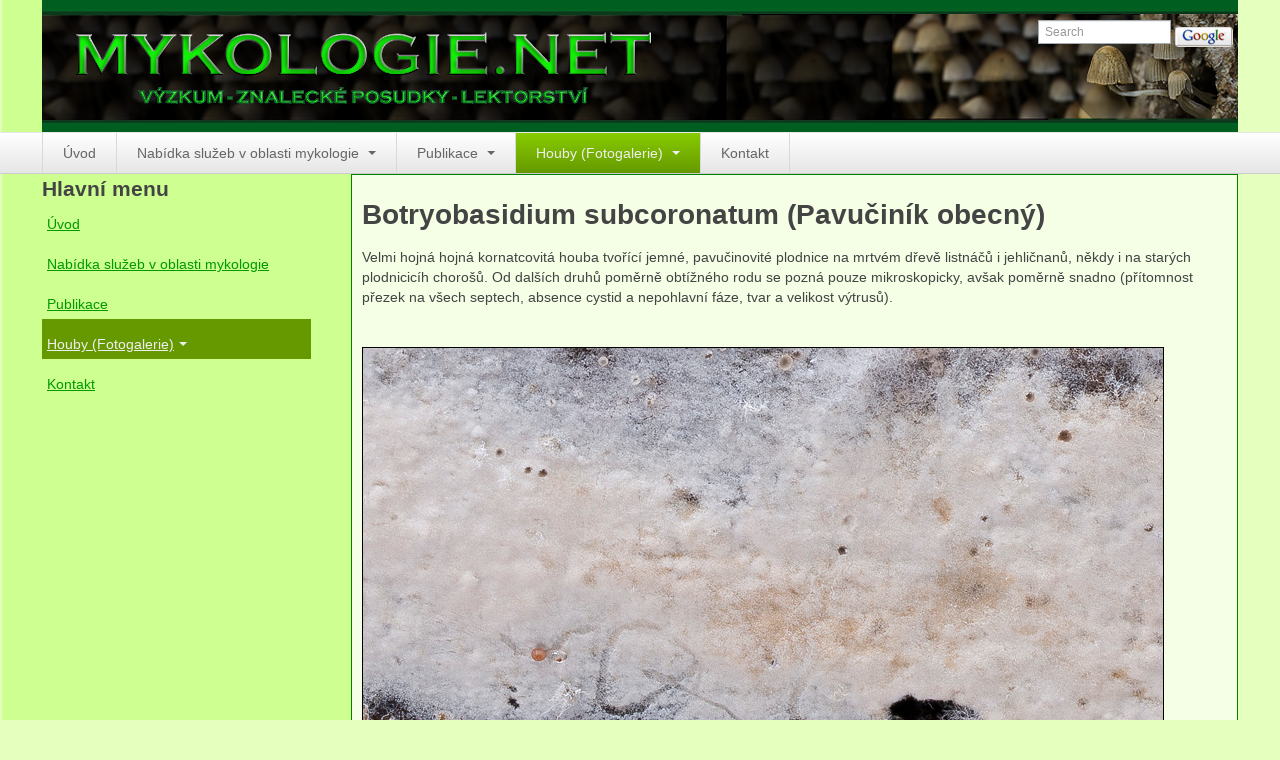

--- FILE ---
content_type: text/html; charset=utf-8
request_url: https://mykologie.net/index.php/houby/podle-morfologie/korticie/item/1381-botryobasidium-subcoronatum
body_size: 46737
content:

<!DOCTYPE html>
<html prefix="og: http://ogp.me/ns#" lang="cs-cz" dir="ltr" class='com_k2 view-item layout-category task-category itemid-154 j54 j40 mm-hover'>

  <head>
    <meta charset="utf-8">
	<meta name="keywords" content="basidio,lignikolni,smrciny,buciny,habriny,sute,doubravy">
	<meta name="robots" content="max-image-preview:large">
	<meta property="og:url" content="https://mykologie.net/index.php/houby/podle-morfologie/korticie/item/1381-botryobasidium-subcoronatum">
	<meta property="og:type" content="article">
	<meta property="og:title" content="Botryobasidium subcoronatum (Pavučiník obecný)">
	<meta property="og:description" content="Velmi hojná hojná kornatcovitá houba tvořící jemné, pavučinovité plodnice na mrtvém dřevě listnáčů i jehličnanů, někdy i na starých plodnicicíh chorošů. Od dalších druhů poměrně obtížného rodu se pozná pouze mikroskopicky, avšak poměrně snadno (přítomnost přezek na všech septech, absence cystid a ne...">
	<meta name="twitter:card" content="summary">
	<meta name="twitter:title" content="Botryobasidium subcoronatum (Pavučiník obecný)">
	<meta name="twitter:description" content="Velmi hojná hojná kornatcovitá houba tvořící jemné, pavučinovité plodnice na mrtvém dřevě listnáčů i jehličnanů, někdy i na starých plodnicicíh chorošů. Od dalších druhů poměrně obtížného rodu se pozn...">
	<meta name="description" content="Velmi hojná hojná kornatcovitá houba tvořící jemné, pavučinovité plodnice na mrtvém dřevě listnáčů i jehličnanů, někdy i na starých plodnicicíh choroš...">
	<meta name="generator" content="Joomla! - Open Source Content Management">
	<title>Botryobasidium subcoronatum (Pavučiník obecný)</title>
	<link href="/index.php/houby/podle-morfologie/korticie/item/1381:botryobasidium-subcoronatum" rel="canonical">
	<link href="/favicon.ico" rel="icon" type="image/vnd.microsoft.icon">
<link href="/templates/t3_blank/local/css/themes/mykologie/bootstrap.css" rel="stylesheet">
	<link href="https://cdnjs.cloudflare.com/ajax/libs/magnific-popup.js/1.1.0/magnific-popup.min.css" rel="stylesheet">
	<link href="https://cdnjs.cloudflare.com/ajax/libs/simple-line-icons/2.4.1/css/simple-line-icons.min.css" rel="stylesheet">
	<link href="/components/com_k2/css/k2.css?v=2.11.0&amp;b=20220701" rel="stylesheet">
	<link href="/templates/system/css/system.css" rel="stylesheet">
	<link href="/media/system/css/joomla-fontawesome.min.css" rel="stylesheet">
	<link href="/templates/t3_blank/local/css/themes/mykologie/template.css" rel="stylesheet">
	<link href="/templates/t3_blank/local/css/themes/mykologie/bootstrap-responsive.css" rel="stylesheet">
	<link href="/templates/t3_blank/local/css/themes/mykologie/template-responsive.css" rel="stylesheet">
	<link href="/templates/t3_blank/local/css/themes/mykologie/megamenu.css" rel="stylesheet">
	<link href="/templates/t3_blank/local/css/themes/mykologie/megamenu-responsive.css" rel="stylesheet">
	<link href="/templates/t3_blank/local/css/themes/mykologie/off-canvas.css" rel="stylesheet">
	<link href="/templates/t3_blank/fonts/font-awesome/css/font-awesome.min.css" rel="stylesheet">
	<link href="/templates/t3_blank/css/custom.css" rel="stylesheet">
	<style>
                        /* K2 - Magnific Popup Overrides */
                        .mfp-iframe-holder {padding:10px;}
                        .mfp-iframe-holder .mfp-content {max-width:100%;width:100%;height:100%;}
                        .mfp-iframe-scaler iframe {background:#fff;padding:10px;box-sizing:border-box;box-shadow:none;}
                    </style>
<script type="application/json" class="joomla-script-options new">{"system.paths":{"root":"","rootFull":"https:\/\/mykologie.net\/","base":"","baseFull":"https:\/\/mykologie.net\/"},"csrf.token":"a682d44e9eb1290e606dd771d8000404"}</script>
	<script src="/media/system/js/core.min.js?a3d8f8"></script>
	<script src="/media/vendor/jquery/js/jquery.min.js?3.7.1"></script>
	<script src="/media/legacy/js/jquery-noconflict.min.js?504da4"></script>
	<script src="/media/vendor/bootstrap/js/popover.min.js?5.3.8" type="module"></script>
	<script src="https://cdnjs.cloudflare.com/ajax/libs/magnific-popup.js/1.1.0/jquery.magnific-popup.min.js"></script>
	<script src="/media/k2/assets/js/k2.frontend.js?v=2.11.0&amp;b=20220701&amp;sitepath=/"></script>
	<script src="/plugins/system/t3/base/bootstrap/js/bootstrap.js"></script>
	<script src="/plugins/system/t3/base/js/jquery.tap.min.js"></script>
	<script src="/plugins/system/t3/base/js/off-canvas.js"></script>
	<script src="/plugins/system/t3/base/js/script.js"></script>
	<script src="/plugins/system/t3/base/js/menu.js"></script>
	<script src="/plugins/system/t3/base/js/responsive.js"></script>
	<script type="application/ld+json">
                {
                    "@context": "https://schema.org",
                    "@type": "Article",
                    "mainEntityOfPage": {
                        "@type": "WebPage",
                        "@id": "https://mykologie.net/index.php/houby/podle-morfologie/korticie/item/1381:botryobasidium-subcoronatum"
                    },
                    "url": "https://mykologie.net/index.php/houby/podle-morfologie/korticie/item/1381:botryobasidium-subcoronatum",
                    "headline": "Botryobasidium subcoronatum (Pavučiník obecný)",
                    "datePublished": "2014-04-15 08:08:56",
                    "dateModified": "2020-03-31 13:22:57",
                    "author": {
                        "@type": "Person",
                        "name": "Lucie Zíbarová",
                        "url": "https://mykologie.net/index.php/component/k2/itemlist/user/326:luciezibarova"
                    },
                    "publisher": {
                        "@type": "Organization",
                        "name": "Mykologie.net",
                        "url": "https://mykologie.net/",
                        "logo": {
                            "@type": "ImageObject",
                            "name": "Mykologie.net",
                            "width": "",
                            "height": "",
                            "url": ""
                        }
                    },
                    "articleSection": "https://mykologie.net/index.php/houby/podle-morfologie/korticie",
                    "keywords": "basidio,lignikolni,smrciny,buciny,habriny,sute,doubravy",
                    "description": "Velmi hojná hojná kornatcovitá houba tvořící jemné, pavučinovité plodnice na mrtvém dřevě listnáčů i jehličnanů, někdy i na starých plodnicicíh chorošů. Od dalších druhů poměrně obtížného rodu se pozná pouze mikroskopicky, avšak poměrně snadno (přítomnost přezek na všech septech, absence cystid a nepohlavní fáze, tvar a velikost výtrusů).   Botryobasidium subcoronatum Černý vrch u Želnavy, suťový les, padlý kmen Picea, 22.9.2013, (c) Lucie Zíbarová   Botryobasidium subcoronatum NPP Jestřebské slatiny, olšina, kmínek Alnus, 30.4.2018, (c) Lucie Zíbarová   Botryobasidium subcoronatum NPP U Nového mlýna, jasenina, větev Fraxinus, 22.4.2014, (c) Lucie Zíbarová   Botryobasidium subcoronatum PP V Hlubokém, dubohabřina, větev Carpinus, stará plodnice Phellinus contiguus, 11.7.2014, (c) Lucie Zíbarová   Botryobasidium subcoronatum NPP Peklo, mokřadní olšina, silně rozložený kmen Alnus, 30.4.2015, (c) Lucie Zíbarová   Botryobasidium subcoronatum PP Domaslavické údolí, suťový les, kmen Fraxinus 13.5.2015, (c) Lucie Zíbarová   Botryobasidium subcoronatum PR Žernov, dubohabřina, vnitřní strana borky Pinus, 6.2.2016, (c) Lucie Zíbarová   Botryobasidium subcoronatum Bílichov, kulturní smrčina, pařez Picea, 23.10.2015, (c) Lucie Zíbarová   Botryobasidium subcoronatum PR Choltická obora, zámecký park, opadlá kůra Pseudotsuga, 29.3.2017, (c) Lucie Zíbarová",
                    "articleBody": "Velmi hojná hojná kornatcovitá houba tvořící jemné, pavučinovité plodnice na mrtvém dřevě listnáčů i jehličnanů, někdy i na starých plodnicicíh chorošů. Od dalších druhů poměrně obtížného rodu se pozná pouze mikroskopicky, avšak poměrně snadno (přítomnost přezek na všech septech, absence cystid a nepohlavní fáze, tvar a velikost výtrusů).   Botryobasidium subcoronatum Černý vrch u Želnavy, suťový les, padlý kmen Picea, 22.9.2013, (c) Lucie Zíbarová   Botryobasidium subcoronatum NPP Jestřebské slatiny, olšina, kmínek Alnus, 30.4.2018, (c) Lucie Zíbarová   Botryobasidium subcoronatum NPP U Nového mlýna, jasenina, větev Fraxinus, 22.4.2014, (c) Lucie Zíbarová   Botryobasidium subcoronatum PP V Hlubokém, dubohabřina, větev Carpinus, stará plodnice Phellinus contiguus, 11.7.2014, (c) Lucie Zíbarová   Botryobasidium subcoronatum NPP Peklo, mokřadní olšina, silně rozložený kmen Alnus, 30.4.2015, (c) Lucie Zíbarová   Botryobasidium subcoronatum PP Domaslavické údolí, suťový les, kmen Fraxinus 13.5.2015, (c) Lucie Zíbarová   Botryobasidium subcoronatum PR Žernov, dubohabřina, vnitřní strana borky Pinus, 6.2.2016, (c) Lucie Zíbarová   Botryobasidium subcoronatum Bílichov, kulturní smrčina, pařez Picea, 23.10.2015, (c) Lucie Zíbarová   Botryobasidium subcoronatum PR Choltická obora, zámecký park, opadlá kůra Pseudotsuga, 29.3.2017, (c) Lucie Zíbarová"
                }
                </script>

    
<!-- META FOR IOS & HANDHELD -->
<meta name="viewport" content="width=device-width, initial-scale=1.0, maximum-scale=1.0, user-scalable=no"/>
<meta name="HandheldFriendly" content="true" />
<meta name="apple-mobile-web-app-capable" content="YES" />
<!-- //META FOR IOS & HANDHELD -->




<!-- Le HTML5 shim, for IE6-8 support of HTML5 elements -->
<!--[if lt IE 9]>
<script src="//cdnjs.cloudflare.com/ajax/libs/html5shiv/3.7.3/html5shiv.min.js"></script>
<![endif]-->

<!-- For IE6-8 support of media query -->
<!--[if lt IE 9]>
<script type="text/javascript" src="/plugins/system/t3/base/js/respond.min.js"></script>
<![endif]-->

<!-- You can add Google Analytics here-->
  
  </head>

  <body>

    
<!-- HEADER -->
<header id="t3-header" class="container t3-header">
  <div class="row">

    <!-- LOGO -->
    <div class="span8 logo">
      <div class="logo-image">
        <a href="https://mykologie.net/" title="Mykologie.net">
                      <img class="logo-img" src="/images/mykologie-logo.png" alt="Mykologie.net" />
                              <span>Mykologie.net</span>
        </a>
        <small class="site-slogan hidden-phone"></small>
      </div>
    </div>
    <!-- //LOGO -->

        <div class="span4 clearfix">  
            <!-- HEAD SEARCH -->
      <div class="head-search">     
        <!-- SiteSearch Google -->
<form method="get" action="https://www.google.com/custom" target="_top">
        <input type="text" style="border:1px solid #A5ACB2;font-size:0.85em;width:10em;height:14px;" name="q" size="12" maxlength="255" placeholder="Search" value="" onfocus="this.select()" />
        <input type="submit" style="border:none;background-image: url(/modules/mod_gsearch/tmpl/gsearch.gif);width:58px;height:20px;vertical-align:middle;" class="button" name="sa" value="" />

        <input type="hidden" name="domains" value="mykologie.net" />
        <input type="hidden" name="sitesearch" value="mykologie.net" id="ss1" />
        <input type="hidden" name="client" value="pub-2914600261958472" />
        <input type="hidden" name="forid" value="1" />
        <input type="hidden" name="ie" value="UTF-8" />
        <input type="hidden" name="oe" value="UTF-8" />

        <input type="hidden" name="safe" value="active" />
        <input type="hidden" name="cof" value="GALT:#008000;GL:1;DIV:#336699;VLC:663399;AH:center;BGC:FFFFFF;LBGC:336699;ALC:0000FF;LC:0000FF;T:000000;GFNT:0000FF;GIMP:0000FF;LH:50;LW:234;L:http://mykologie.net/images/joomla_logo_black.jpg;S:http://mykologie.net;FORID:1" />
        <input type="hidden" name="hl" value="en" />
</form>
<!-- End SiteSearch Google -->
      </div>
      <!-- //HEAD SEARCH -->
        
          </div>
    
  </div>
</header>
<!-- //HEADER -->

    
    
<!-- MAIN NAVIGATION -->
<nav id="t3-mainnav" class="wrap t3-mainnav navbar-collapse-fixed-top">
  <div class="container navbar">
    <div class="navbar-inner">
    
      <button type="button" class="btn btn-navbar" data-toggle="collapse" data-target=".nav-collapse">
        <i class="icon-reorder"></i>
      </button>

      <div class="nav-collapse collapse always-show">
              <div  class="t3-megamenu animate fading"  data-duration="700" data-responsive="true">
<ul itemscope itemtype="http://www.schema.org/SiteNavigationElement" class="nav navbar-nav level0">
<li itemprop='name'  data-id="101" data-level="1">
<a itemprop='url' class=""  href="/index.php"   data-target="#">Úvod </a>

</li>
<li itemprop='name' class="dropdown mega" data-id="113" data-level="1">
<a itemprop='url' class=" dropdown-toggle"  href="/index.php/nabidka-sluzeb"   data-target="#" data-toggle="dropdown">Nabídka služeb v oblasti mykologie <em class="caret"></em></a>

<div class="nav-child dropdown-menu mega-dropdown-menu"  ><div class="mega-dropdown-inner">
<div class="row-fluid">
<div class="span12 mega-col-nav" data-width="12"><div class="mega-inner">
<ul itemscope itemtype="http://www.schema.org/SiteNavigationElement" class="mega-nav level1">
<li itemprop='name'  data-id="114" data-level="2">
<a itemprop='url' class=""  href="/index.php/nabidka-sluzeb/znalecke-posudky-v-oboru-mykologie"   data-target="#">Znalecké posudky v oboru mykologie </a>

</li>
<li itemprop='name'  data-id="115" data-level="2">
<a itemprop='url' class=""  href="/index.php/nabidka-sluzeb/postupy-asanace"   data-target="#">Postupy asanace biotického napadení v budovách </a>

</li>
<li itemprop='name'  data-id="116" data-level="2">
<a itemprop='url' class=""  href="/index.php/nabidka-sluzeb/posudky-zdravotniho-stavu-devin-a-jejich-porost"   data-target="#">Posudky zdravotního stavu dřevin a jejich porostů </a>

</li>
<li itemprop='name'  data-id="117" data-level="2">
<a itemprop='url' class=""  href="/index.php/nabidka-sluzeb/vyzkum-a-konzultace-v-ekologii-biodiverzit-a-ochran-hub"   data-target="#">Výzkum a konzultace v ekologii, biodiverzitě a ochraně hub </a>

</li>
<li itemprop='name'  data-id="118" data-level="2">
<a itemprop='url' class=""  href="/index.php/nabidka-sluzeb/lektorstvi"   data-target="#">Lektorství </a>

</li>
</ul>
</div></div>
</div>
</div></div>
</li>
<li itemprop='name' class="dropdown mega" data-id="119" data-level="1">
<a itemprop='url' class=" dropdown-toggle"  href="/index.php/publikace"   data-target="#" data-toggle="dropdown">Publikace <em class="caret"></em></a>

<div class="nav-child dropdown-menu mega-dropdown-menu"  ><div class="mega-dropdown-inner">
<div class="row-fluid">
<div class="span12 mega-col-nav" data-width="12"><div class="mega-inner">
<ul itemscope itemtype="http://www.schema.org/SiteNavigationElement" class="mega-nav level1">
<li itemprop='name'  data-id="120" data-level="2">
<a itemprop='url' class=""  href="/index.php/publikace/anna-lepsova-publikace"   data-target="#">Anna Lepšová </a>

</li>
<li itemprop='name'  data-id="121" data-level="2">
<a itemprop='url' class=""  href="/index.php/publikace/lucie-zibarova-publikace"   data-target="#">Lucie Zíbarová </a>

</li>
</ul>
</div></div>
</div>
</div></div>
</li>
<li itemprop='name' class="active dropdown mega" data-id="149" data-level="1">
<a itemprop='url' class=" dropdown-toggle"  href="/index.php/houby"   data-target="#" data-toggle="dropdown">Houby (Fotogalerie) <em class="caret"></em></a>

<div class="nav-child dropdown-menu mega-dropdown-menu"  ><div class="mega-dropdown-inner">
<div class="row-fluid">
<div class="span12 mega-col-nav" data-width="12"><div class="mega-inner">
<ul itemscope itemtype="http://www.schema.org/SiteNavigationElement" class="mega-nav level1">
<li itemprop='name' class="active dropdown-submenu mega" data-id="150" data-level="2">
<a itemprop='url' class=""  href="/index.php/houby/podle-morfologie"   data-target="#">podle typu plodnic </a>

<div class="nav-child dropdown-menu mega-dropdown-menu"  ><div class="mega-dropdown-inner">
<div class="row-fluid">
<div class="span12 mega-col-nav" data-width="12"><div class="mega-inner">
<ul itemscope itemtype="http://www.schema.org/SiteNavigationElement" class="mega-nav level2">
<li itemprop='name' class="dropdown-submenu mega" data-id="151" data-level="3">
<a itemprop='url' class=""  href="/index.php/houby/podle-morfologie/apothecia"   data-target="#">Apothecia </a>

<div class="nav-child dropdown-menu mega-dropdown-menu"  ><div class="mega-dropdown-inner">
<div class="row-fluid">
<div class="span12 mega-col-nav" data-width="12"><div class="mega-inner">
<ul itemscope itemtype="http://www.schema.org/SiteNavigationElement" class="mega-nav level3">
<li itemprop='name'  data-id="243" data-level="4">
<a itemprop='url' class=""  href="/index.php/houby/podle-morfologie/apothecia/na-dreve"   data-target="#">na dřevě </a>

</li>
<li itemprop='name'  data-id="244" data-level="4">
<a itemprop='url' class=""  href="/index.php/houby/podle-morfologie/apothecia/a-mykorhizni"   data-target="#">mykorhizni </a>

</li>
<li itemprop='name'  data-id="245" data-level="4">
<a itemprop='url' class=""  href="/index.php/houby/podle-morfologie/apothecia/a-ter-sap"   data-target="#">terestrické saprotrofní </a>

</li>
<li itemprop='name'  data-id="246" data-level="4">
<a itemprop='url' class=""  href="/index.php/houby/podle-morfologie/apothecia/a-fungikolni"   data-target="#">fungikolní </a>

</li>
<li itemprop='name'  data-id="247" data-level="4">
<a itemprop='url' class=""  href="/index.php/houby/podle-morfologie/apothecia/a-sisky-plody-kvety"   data-target="#">šišky, plody, květy </a>

</li>
<li itemprop='name'  data-id="248" data-level="4">
<a itemprop='url' class=""  href="/index.php/houby/podle-morfologie/apothecia/a-koprofilni"   data-target="#">koprofilní </a>

</li>
<li itemprop='name'  data-id="249" data-level="4">
<a itemprop='url' class=""  href="/index.php/houby/podle-morfologie/apothecia/a-lichenizovana"   data-target="#">lichenizované </a>

</li>
<li itemprop='name'  data-id="250" data-level="4">
<a itemprop='url' class=""  href="/index.php/houby/podle-morfologie/apothecia/muscikolni"   data-target="#">muscikolni </a>

</li>
<li itemprop='name'  data-id="251" data-level="4">
<a itemprop='url' class=""  href="/index.php/houby/podle-morfologie/apothecia/a-dvoudelozne"   data-target="#">herbikolní-dvouděložné </a>

</li>
<li itemprop='name'  data-id="252" data-level="4">
<a itemprop='url' class=""  href="/index.php/houby/podle-morfologie/apothecia/a-jednodelozne"   data-target="#">herbikolní-jednoděložné </a>

</li>
<li itemprop='name'  data-id="253" data-level="4">
<a itemprop='url' class=""  href="/index.php/houby/podle-morfologie/apothecia/a-kapradorosty"   data-target="#">herbikolní-kapraďorosty </a>

</li>
</ul>
</div></div>
</div>
</div></div>
</li>
<li itemprop='name'  data-id="152" data-level="3">
<a itemprop='url' class=""  href="/index.php/houby/podle-morfologie/perithecia"   data-target="#">Perithecia stromatická </a>

</li>
<li itemprop='name'  data-id="202" data-level="3">
<a itemprop='url' class=""  href="/index.php/houby/podle-morfologie/perithecia-2"   data-target="#">Perithecia nestromatická </a>

</li>
<li itemprop='name'  data-id="153" data-level="3">
<a itemprop='url' class=""  href="/index.php/houby/podle-morfologie/rosoly"   data-target="#">Rosoly </a>

</li>
<li itemprop='name' class="current active" data-id="154" data-level="3">
<a itemprop='url' class=""  href="/index.php/houby/podle-morfologie/korticie"   data-target="#">Kornacovité </a>

</li>
<li itemprop='name' class="dropdown-submenu mega" data-id="155" data-level="3">
<a itemprop='url' class=""  href="/index.php/houby/podle-morfologie/chorose"   data-target="#">Choroše </a>

<div class="nav-child dropdown-menu mega-dropdown-menu"  ><div class="mega-dropdown-inner">
<div class="row-fluid">
<div class="span12 mega-col-nav" data-width="12"><div class="mega-inner">
<ul itemscope itemtype="http://www.schema.org/SiteNavigationElement" class="mega-nav level3">
<li itemprop='name'  data-id="265" data-level="4">
<a itemprop='url' class=""  href="/index.php/houby/podle-morfologie/chorose/p-bila-hniloba"   data-target="#">bílá hniloba </a>

</li>
<li itemprop='name'  data-id="266" data-level="4">
<a itemprop='url' class=""  href="/index.php/houby/podle-morfologie/chorose/p-hneda-hniloba"   data-target="#">hnědá hniloba </a>

</li>
<li itemprop='name'  data-id="267" data-level="4">
<a itemprop='url' class=""  href="/index.php/houby/podle-morfologie/chorose/p-jednolete"   data-target="#">jednoleté </a>

</li>
<li itemprop='name'  data-id="268" data-level="4">
<a itemprop='url' class=""  href="/index.php/houby/podle-morfologie/chorose/p-vicelete"   data-target="#">víceleté </a>

</li>
<li itemprop='name'  data-id="269" data-level="4">
<a itemprop='url' class=""  href="/index.php/houby/podle-morfologie/chorose/p-kloboukate"   data-target="#">kloboukaté </a>

</li>
<li itemprop='name'  data-id="270" data-level="4">
<a itemprop='url' class=""  href="/index.php/houby/podle-morfologie/chorose/p-polorozlite"   data-target="#">polorozlité </a>

</li>
<li itemprop='name'  data-id="271" data-level="4">
<a itemprop='url' class=""  href="/index.php/houby/podle-morfologie/chorose/p-rozlite"   data-target="#">rozlité </a>

</li>
<li itemprop='name'  data-id="272" data-level="4">
<a itemprop='url' class=""  href="/index.php/houby/podle-morfologie/chorose/p-jehlicnany"   data-target="#">na jehličnanech </a>

</li>
<li itemprop='name'  data-id="273" data-level="4">
<a itemprop='url' class=""  href="/index.php/houby/podle-morfologie/chorose/p-listnace"   data-target="#">na listnáčích </a>

</li>
<li itemprop='name'  data-id="274" data-level="4">
<a itemprop='url' class=""  href="/index.php/houby/podle-morfologie/chorose/p-puda"   data-target="#">na zemi </a>

</li>
</ul>
</div></div>
</div>
</div></div>
</li>
<li itemprop='name'  data-id="156" data-level="3">
<a itemprop='url' class=""  href="/index.php/houby/podle-morfologie/kuratka"   data-target="#">Kuřátka </a>

</li>
<li itemprop='name'  data-id="157" data-level="3">
<a itemprop='url' class=""  href="/index.php/houby/podle-morfologie/liskovite"   data-target="#">Liškovité </a>

</li>
<li itemprop='name'  data-id="158" data-level="3">
<a itemprop='url' class=""  href="/index.php/houby/podle-morfologie/jezate"   data-target="#">Ježaté </a>

</li>
<li itemprop='name'  data-id="159" data-level="3">
<a itemprop='url' class=""  href="/index.php/houby/podle-morfologie/hribovite"   data-target="#">Hřibovité </a>

</li>
<li itemprop='name'  data-id="160" data-level="3">
<a itemprop='url' class=""  href="/index.php/houby/podle-morfologie/cypheloid"   data-target="#">Cyfeloidní </a>

</li>
<li itemprop='name'  data-id="161" data-level="3">
<a itemprop='url' class=""  href="/index.php/houby/podle-morfologie/hlivy"   data-target="#">Lupenaté s postranním třeněm </a>

</li>
<li itemprop='name' class="dropdown-submenu mega" data-id="162" data-level="3">
<a itemprop='url' class=""  href="/index.php/houby/podle-morfologie/lupenate"   data-target="#">Lupenaté s centrálním třeněm </a>

<div class="nav-child dropdown-menu mega-dropdown-menu"  ><div class="mega-dropdown-inner">
<div class="row-fluid">
<div class="span12 mega-col-nav" data-width="12"><div class="mega-inner">
<ul itemscope itemtype="http://www.schema.org/SiteNavigationElement" class="mega-nav level3">
<li itemprop='name'  data-id="254" data-level="4">
<a itemprop='url' class=""  href="/index.php/houby/podle-morfologie/lupenate/l-lignikolni"   data-target="#">lignikolní </a>

</li>
<li itemprop='name'  data-id="255" data-level="4">
<a itemprop='url' class=""  href="/index.php/houby/podle-morfologie/lupenate/l-mykorhizni"   data-target="#">mykorhizni </a>

</li>
<li itemprop='name'  data-id="256" data-level="4">
<a itemprop='url' class=""  href="/index.php/houby/podle-morfologie/lupenate/l-saprotrofni"   data-target="#">terestrické saprotrofní </a>

</li>
<li itemprop='name'  data-id="257" data-level="4">
<a itemprop='url' class=""  href="/index.php/houby/podle-morfologie/lupenate/l-fungikolni"   data-target="#">fungikolní </a>

</li>
<li itemprop='name'  data-id="258" data-level="4">
<a itemprop='url' class=""  href="/index.php/houby/podle-morfologie/lupenate/l-sisky"   data-target="#">šišky, plody, květy </a>

</li>
<li itemprop='name'  data-id="260" data-level="4">
<a itemprop='url' class=""  href="/index.php/houby/podle-morfologie/lupenate/l-lichenizovane"   data-target="#">lichenizované </a>

</li>
<li itemprop='name'  data-id="261" data-level="4">
<a itemprop='url' class=""  href="/index.php/houby/podle-morfologie/lupenate/l-muscikolni"   data-target="#">muscikolní </a>

</li>
<li itemprop='name'  data-id="262" data-level="4">
<a itemprop='url' class=""  href="/index.php/houby/podle-morfologie/lupenate/l-dvoudelozne"   data-target="#">herbikolní-dvouděložné </a>

</li>
<li itemprop='name'  data-id="263" data-level="4">
<a itemprop='url' class=""  href="/index.php/houby/podle-morfologie/lupenate/herbikolni-jednodelozne"   data-target="#">herbikolní-jednoděložné </a>

</li>
<li itemprop='name'  data-id="264" data-level="4">
<a itemprop='url' class=""  href="/index.php/houby/podle-morfologie/lupenate/l-kapradorosty"   data-target="#">herbikolní-kapraďorosty </a>

</li>
<li itemprop='name'  data-id="259" data-level="4">
<a itemprop='url' class=""  href="/index.php/houby/podle-morfologie/lupenate/l-koprofilni"   data-target="#">koprofilní </a>

</li>
</ul>
</div></div>
</div>
</div></div>
</li>
<li itemprop='name'  data-id="163" data-level="3">
<a itemprop='url' class=""  href="/index.php/houby/podle-morfologie/gasteromycetes"   data-target="#">Břichatky </a>

</li>
<li itemprop='name'  data-id="164" data-level="3">
<a itemprop='url' class=""  href="/index.php/houby/podle-morfologie/podzemky"   data-target="#">Podzemky </a>

</li>
<li itemprop='name'  data-id="165" data-level="3">
<a itemprop='url' class=""  href="/index.php/houby/podle-morfologie/ostatni"   data-target="#">Ostatní </a>

</li>
</ul>
</div></div>
</div>
</div></div>
</li>
<li itemprop='name' class="dropdown-submenu mega" data-id="166" data-level="2">
<a itemprop='url' class=""  href="/index.php/houby/podlestanoviste"   data-target="#">podle stanoviště </a>

<div class="nav-child dropdown-menu mega-dropdown-menu"  ><div class="mega-dropdown-inner">
<div class="row-fluid">
<div class="span12 mega-col-nav" data-width="12"><div class="mega-inner">
<ul itemscope itemtype="http://www.schema.org/SiteNavigationElement" class="mega-nav level2">
<li itemprop='name'  data-id="167" data-level="3">
<a itemprop='url' class=""  href="/index.php/houby/podlestanoviste/houbyluhu"   data-target="#">Houby lužních lesů </a>

</li>
<li itemprop='name'  data-id="168" data-level="3">
<a itemprop='url' class=""  href="/index.php/houby/podlestanoviste/houbydoubrav"   data-target="#">Houby doubrav </a>

</li>
<li itemprop='name'  data-id="169" data-level="3">
<a itemprop='url' class=""  href="/index.php/houby/podlestanoviste/houbyhabrin"   data-target="#">Houby dubohabřin </a>

</li>
<li itemprop='name'  data-id="170" data-level="3">
<a itemprop='url' class=""  href="/index.php/houby/podlestanoviste/houbybucin"   data-target="#">Houby bučin </a>

</li>
<li itemprop='name'  data-id="171" data-level="3">
<a itemprop='url' class=""  href="/index.php/houby/podlestanoviste/houbysmrcin"   data-target="#">Houby smrčin </a>

</li>
<li itemprop='name'  data-id="172" data-level="3">
<a itemprop='url' class=""  href="/index.php/houby/podlestanoviste/houbysuti"   data-target="#">Houby suťových lesů </a>

</li>
<li itemprop='name'  data-id="173" data-level="3">
<a itemprop='url' class=""  href="/index.php/houby/podlestanoviste/houbyolsin"   data-target="#">Houby olšin </a>

</li>
<li itemprop='name'  data-id="174" data-level="3">
<a itemprop='url' class=""  href="/index.php/houby/podlestanoviste/houbyraselinist"   data-target="#">Houby rašelinišť </a>

</li>
<li itemprop='name'  data-id="175" data-level="3">
<a itemprop='url' class=""  href="/index.php/houby/podlestanoviste/houbyboru"   data-target="#">Houby borů </a>

</li>
<li itemprop='name'  data-id="176" data-level="3">
<a itemprop='url' class=""  href="/index.php/houby/podlestanoviste/houbyvtrave"   data-target="#">Houby travnatých stanovišť </a>

</li>
<li itemprop='name'  data-id="177" data-level="3">
<a itemprop='url' class=""  href="/index.php/houby/podlestanoviste/houbyspalenist"   data-target="#">Houby spálenišť </a>

</li>
<li itemprop='name'  data-id="178" data-level="3">
<a itemprop='url' class=""  href="/index.php/houby/podlestanoviste/houbyvodni"   data-target="#">Houby ve vodě </a>

</li>
<li itemprop='name'  data-id="179" data-level="3">
<a itemprop='url' class=""  href="/index.php/houby/podlestanoviste/houbysynantropni"   data-target="#">Houby synantropní </a>

</li>
<li itemprop='name'  data-id="180" data-level="3">
<a itemprop='url' class=""  href="/index.php/houby/podlestanoviste/houbynarusenych"   data-target="#">Houby narušených stanovišť </a>

</li>
</ul>
</div></div>
</div>
</div></div>
</li>
<li itemprop='name' class="dropdown-submenu mega" data-id="181" data-level="2">
<a itemprop='url' class=""  href="/index.php/houby/podleekologie"   data-target="#">podle substrátu </a>

<div class="nav-child dropdown-menu mega-dropdown-menu"  ><div class="mega-dropdown-inner">
<div class="row-fluid">
<div class="span12 mega-col-nav" data-width="12"><div class="mega-inner">
<ul itemscope itemtype="http://www.schema.org/SiteNavigationElement" class="mega-nav level2">
<li itemprop='name'  data-id="182" data-level="3">
<a itemprop='url' class=""  href="/index.php/houby/podleekologie/lignikolnihouby"   data-target="#">Houby na dřevě (lignikolní) </a>

</li>
<li itemprop='name'  data-id="183" data-level="3">
<a itemprop='url' class=""  href="/index.php/houby/podleekologie/mykorhiznihouby"   data-target="#">Houby mykorhizní </a>

</li>
<li itemprop='name'  data-id="184" data-level="3">
<a itemprop='url' class=""  href="/index.php/houby/podleekologie/houbysaprotrofni"   data-target="#">Houby rozkládající opad </a>

</li>
<li itemprop='name'  data-id="185" data-level="3">
<a itemprop='url' class=""  href="/index.php/houby/podleekologie/parazitickehouby"   data-target="#">Houby na jiných houbách </a>

</li>
<li itemprop='name'  data-id="186" data-level="3">
<a itemprop='url' class=""  href="/index.php/houby/podleekologie/strobilikolni-houby"   data-target="#">Houby na šiškách, plodech a květenstvích </a>

</li>
<li itemprop='name'  data-id="187" data-level="3">
<a itemprop='url' class=""  href="/index.php/houby/podleekologie/koprofilni"   data-target="#">Houby na trusu (koprofilní) </a>

</li>
<li itemprop='name'  data-id="188" data-level="3">
<a itemprop='url' class=""  href="/index.php/houby/podleekologie/lichenizovane"   data-target="#">Houby tvořící lišejníky (lichenizované) </a>

</li>
<li itemprop='name'  data-id="189" data-level="3">
<a itemprop='url' class=""  href="/index.php/houby/podleekologie/muscikolni"   data-target="#">Houby rostoucí na meších (muscikolní) </a>

</li>
<li itemprop='name'  data-id="190" data-level="3">
<a itemprop='url' class=""  href="/index.php/houby/podleekologie/kotikolni"   data-target="#">Houby rostoucí na kůře (kortikolní) </a>

</li>
<li itemprop='name'  data-id="191" data-level="3">
<a itemprop='url' class=""  href="/index.php/houby/podleekologie/dvoudelozne"   data-target="#">Houby rostoucí na dvouděložných bylinách (stonky, listy) </a>

</li>
<li itemprop='name'  data-id="192" data-level="3">
<a itemprop='url' class=""  href="/index.php/houby/podleekologie/jednodelozne"   data-target="#">Houby rostoucí na jednoděložných rostlinách (stonky, listy) </a>

</li>
<li itemprop='name'  data-id="193" data-level="3">
<a itemprop='url' class=""  href="/index.php/houby/podleekologie/kapradorosty"   data-target="#">Houby rostoucí na kapraďorostech (kapradiny, plavuně, přesličky) </a>

</li>
</ul>
</div></div>
</div>
</div></div>
</li>
<li itemprop='name' class="dropdown-submenu mega" data-id="194" data-level="2">
<a itemprop='url' class=""  href="/index.php/houby/podlesystematiky"   data-target="#">podle systematiky </a>

<div class="nav-child dropdown-menu mega-dropdown-menu"  ><div class="mega-dropdown-inner">
<div class="row-fluid">
<div class="span12 mega-col-nav" data-width="12"><div class="mega-inner">
<ul itemscope itemtype="http://www.schema.org/SiteNavigationElement" class="mega-nav level2">
<li itemprop='name'  data-id="195" data-level="3">
<a itemprop='url' class=""  href="/index.php/houby/podlesystematiky/asco"   data-target="#">Ascomycetes </a>

</li>
<li itemprop='name'  data-id="196" data-level="3">
<a itemprop='url' class=""  href="/index.php/houby/podlesystematiky/basidio"   data-target="#">Basidiomycetes </a>

</li>
</ul>
</div></div>
</div>
</div></div>
</li>
<li itemprop='name' class="dropdown-submenu mega" data-id="197" data-level="2">
<a itemprop='url' class=""  href="/index.php/houby/podleohrozeni"   data-target="#">podle ohrožení a ochrany </a>

<div class="nav-child dropdown-menu mega-dropdown-menu"  ><div class="mega-dropdown-inner">
<div class="row-fluid">
<div class="span12 mega-col-nav" data-width="12"><div class="mega-inner">
<ul itemscope itemtype="http://www.schema.org/SiteNavigationElement" class="mega-nav level2">
<li itemprop='name'  data-id="325" data-level="3">
<a itemprop='url' class=""  href="/index.php/houby/podleohrozeni/cerveny-seznam-2024"   data-target="#">Červený seznam (2024) </a>

</li>
<li itemprop='name'  data-id="198" data-level="3">
<a itemprop='url' class=""  href="/index.php/houby/podleohrozeni/cs"   data-target="#">Červený Seznam (2006) </a>

</li>
<li itemprop='name'  data-id="199" data-level="3">
<a itemprop='url' class=""  href="/index.php/houby/podleohrozeni/vyhlaska"   data-target="#">Zvláště chráněné druhy (vyhláška MŽP 395/1992) </a>

</li>
<li itemprop='name'  data-id="240" data-level="3">
<a itemprop='url' class=""  href="/index.php/houby/podleohrozeni/novela-zvlaste-chranenych-druhu"   data-target="#">Návrh novelizace zvláště chráněných druhů (2016) </a>

</li>
</ul>
</div></div>
</div>
</div></div>
</li>
<li itemprop='name'  data-id="200" data-level="2">
<a itemprop='url' class=""  href="/index.php/houby/posledni"   data-target="#">poslední přidané </a>

</li>
</ul>
</div></div>
</div>
</div></div>
</li>
<li itemprop='name'  data-id="201" data-level="1">
<a itemprop='url' class=""  href="/index.php/kontakt"   data-target="#">Kontakt </a>

</li>
</ul>
</div>

            </div>
    </div>
  </div>
</nav>
<!-- //MAIN NAVIGATION -->

    


    
<div id="t3-mainbody" class="container t3-mainbody">
  <div class="row">
    
    <!-- MAIN CONTENT -->
    <div id="t3-content" class="t3-content span9 pull-right"  data-default="span9 pull-right" data-xtablet="span8 pull-right" data-tablet="span12">
      
<div id="system-message-container">
<div id="system-message">
</div>
</div>
      

<!-- Start K2 Item Layout -->
<span id="startOfPageId1381"></span>

<div id="k2Container"
     class="itemView">
    <!-- Plugins: BeforeDisplay -->
    
    <!-- K2 Plugins: K2BeforeDisplay -->
    
    <div class="itemHeader">
        
                    <!-- Item title -->
            <h2 class="itemTitle">
                
                Botryobasidium subcoronatum (Pavučiník obecný)
                            </h2>
        
            </div>

    <!-- Plugins: AfterDisplayTitle -->
    
    <!-- K2 Plugins: K2AfterDisplayTitle -->
    
    
    
    <div class="itemBody">
        <!-- Plugins: BeforeDisplayContent -->
        
        <!-- K2 Plugins: K2BeforeDisplayContent -->
        
        
        
            <!-- Item text -->
            <div class="itemFullText">
                <p>Velmi hojná hojná kornatcovitá houba tvořící jemné, pavučinovité plodnice na mrtvém dřevě listnáčů i jehličnanů, někdy i na starých plodnicicíh chorošů. Od dalších druhů poměrně obtížného rodu se pozná pouze mikroskopicky, avšak poměrně snadno (přítomnost přezek na všech septech, absence cystid a nepohlavní fáze, tvar a velikost výtrusů).</p>
<p> </p>
<p><img title="Botryobasidium subcoronatum" src="/images/houby/Botryobasidium subcoronatum.jpg" alt="Botryobasidium subcoronatum" border="0" /></p>
<p><strong>Botryobasidium subcoronatum</strong> Černý vrch u Želnavy, suťový les, padlý kmen Picea, 22.9.2013, (c) Lucie Zíbarová</p>
<p> </p>
<p><img title="Botryobasidium subcoronatum" src="/images/houby/Botryobasidium subcoronatum9.jpg" alt="Botryobasidium subcoronatum" border="0" /></p>
<p><strong>Botryobasidium subcoronatum</strong> NPP Jestřebské slatiny, olšina, kmínek Alnus, 30.4.2018, (c) Lucie Zíbarová</p>
<p> </p>
<p><img title="Botryobasidium subcoronatum" src="/images/houby/Botryobasidium subcoronatum2.jpg" alt="Botryobasidium subcoronatum" border="0" /></p>
<p><strong>Botryobasidium subcoronatum</strong> NPP U Nového mlýna, jasenina, větev Fraxinus, 22.4.2014, (c) Lucie Zíbarová</p>
<p> </p>
<p><img title="Botryobasidium subcoronatum" src="/images/houby/Botryobasidium subcoronatum3.jpg" alt="Botryobasidium subcoronatum" border="0" /></p>
<p><strong>Botryobasidium subcoronatum</strong> PP V Hlubokém, dubohabřina, větev Carpinus, stará plodnice Phellinus contiguus, 11.7.2014, (c) Lucie Zíbarová</p>
<p> </p>
<p><img title="Botryobasidium subcoronatum" src="/images/houby/Botryobasidium subcoronatum4.jpg" alt="Botryobasidium subcoronatum" border="0" /></p>
<p><strong>Botryobasidium subcoronatum</strong> NPP Peklo, mokřadní olšina, silně rozložený kmen Alnus, 30.4.2015, (c) Lucie Zíbarová</p>
<p> </p>
<p><img title="Botryobasidium subcoronatum" src="/images/houby/Botryobasidium subcoronatum5.jpg" alt="Botryobasidium subcoronatum" border="0" /></p>
<p><strong>Botryobasidium subcoronatum</strong> PP Domaslavické údolí, suťový les, kmen Fraxinus 13.5.2015, (c) Lucie Zíbarová</p>
<p> </p>
<p><img title="Botryobasidium subcoronatum" src="/images/houby/Botryobasidium subcoronatum6.jpg" alt="Botryobasidium subcoronatum" border="0" /></p>
<p><strong>Botryobasidium subcoronatum</strong> PR Žernov, dubohabřina, vnitřní strana borky Pinus, 6.2.2016, (c) Lucie Zíbarová</p>
<p> </p>
<p><img title="Botryobasidium subcoronatum" src="/images/houby/Botryobasidium subcoronatum7.jpg" alt="Botryobasidium subcoronatum" border="0" /></p>
<p><strong>Botryobasidium subcoronatum</strong> Bílichov, kulturní smrčina, pařez Picea, 23.10.2015, (c) Lucie Zíbarová</p>
<p> </p>
<p><img title="Botryobasidium subcoronatum" src="/images/houby/Botryobasidium subcoronatum8.jpg" alt="Botryobasidium subcoronatum" border="0" /></p>
<p><strong>Botryobasidium subcoronatum</strong> PR Choltická obora, zámecký park, opadlá kůra Pseudotsuga, 29.3.2017, (c) Lucie Zíbarová</p>            </div>

        
        <div class="clr"></div>

        
        
        <!-- Plugins: AfterDisplayContent -->
        
        <!-- K2 Plugins: K2AfterDisplayContent -->
        
        <div class="clr"></div>
    </div>

    
            <div class="itemLinks">
            
                            <!-- Item tags -->
                <div class="itemTagsBlock">
                    <span>Tagged under</span>
                    <ul class="itemTags">
                                                    <li><a href="/index.php/houby/podlesystematiky/basidio">basidio</a></li>
                                                    <li><a href="/index.php/houby/podle-morfologie/apothecia/na-dreve">lignikolni</a></li>
                                                    <li><a href="/index.php/houby/podlestanoviste/houbysmrcin">smrciny</a></li>
                                                    <li><a href="/index.php/houby/podlestanoviste/houbybucin">buciny</a></li>
                                                    <li><a href="/index.php/houby/podlestanoviste/houbyhabrin">habriny</a></li>
                                                    <li><a href="/index.php/houby/podlestanoviste/houbysuti">sute</a></li>
                                                    <li><a href="/index.php/houby/podlestanoviste/houbydoubrav">doubravy</a></li>
                                            </ul>
                    <div class="clr"></div>
                </div>
            
            
            <div class="clr"></div>
        </div>
    
    
        
        
    <div class="clr"></div>

    
    
                <!-- Item navigation -->
        <div class="itemNavigation">
            <span class="itemNavigationTitle">More in this category:</span>

                            <a class="itemPrevious"
                   href="/index.php/houby/podle-morfologie/korticie/item/1378:tubulicrinis-subulatus">&laquo; Tubulicrinis subulatus (Cystidovec blankovitý)</a>
            
                            <a class="itemNext"
                   href="/index.php/houby/podle-morfologie/korticie/item/1382:sistotrema-brinkmannii">Sistotrema brinkmannii (Rozděrka Brinkmannova) &raquo;</a>
                    </div>
    
    <!-- Plugins: AfterDisplay -->
    
    <!-- K2 Plugins: K2AfterDisplay -->
    
    
    
            <div class="itemBackToTop">
            <a class="k2Anchor"
               href="/index.php/houby/podle-morfologie/korticie/item/1381:botryobasidium-subcoronatum#startOfPageId1381">
                back to top            </a>
        </div>
    
    <div class="clr"></div>
</div>
<!-- End K2 Item Layout -->

<!-- JoomlaWorks "K2" (v2.11.0) | Learn more about K2 at https://getk2.org -->


    </div>
    <!-- //MAIN CONTENT -->

        <!-- SIDEBAR 1 -->
    <div class="t3-sidebar t3-sidebar-1 span3"  data-default="span3" data-xtablet="span4" data-tablet="span12 spanfirst">
      <div class="t3-module module_menu " id="Mod1"><div class="module-inner"><h3 class="module-title "><span>Hlavní menu</span></h3><div class="module-ct">
<ul class="nav ">
<li class="item-101"><a href="/index.php" >Úvod</a></li><li class="item-113 parent"><a href="/index.php/nabidka-sluzeb" >Nabídka služeb v oblasti mykologie</a></li><li class="item-119 parent"><a href="/index.php/publikace" >Publikace</a></li><li class="item-149 active deeper dropdown parent"><a class="dropdown-toggle" href="/index.php/houby"  data-toggle="dropdown">Houby (Fotogalerie)<em class="caret"></em></a><ul class="nav-child unstyled small dropdown-menu"><li class="item-150 active dropdown-submenu parent"><a href="/index.php/houby/podle-morfologie" >podle typu plodnic</a><ul class="nav-child unstyled small dropdown-menu"><li class="item-151 parent"><a href="/index.php/houby/podle-morfologie/apothecia" >Apothecia</a></li><li class="item-152"><a href="/index.php/houby/podle-morfologie/perithecia" >Perithecia stromatická</a></li><li class="item-202"><a href="/index.php/houby/podle-morfologie/perithecia-2" >Perithecia nestromatická</a></li><li class="item-153"><a href="/index.php/houby/podle-morfologie/rosoly" >Rosoly</a></li><li class="item-154 current active"><a href="/index.php/houby/podle-morfologie/korticie" >Kornacovité</a></li><li class="item-155 parent"><a href="/index.php/houby/podle-morfologie/chorose" >Choroše</a></li><li class="item-156"><a href="/index.php/houby/podle-morfologie/kuratka" >Kuřátka</a></li><li class="item-157"><a href="/index.php/houby/podle-morfologie/liskovite" >Liškovité</a></li><li class="item-158"><a href="/index.php/houby/podle-morfologie/jezate" >Ježaté</a></li><li class="item-159"><a href="/index.php/houby/podle-morfologie/hribovite" >Hřibovité</a></li><li class="item-160"><a href="/index.php/houby/podle-morfologie/cypheloid" >Cyfeloidní</a></li><li class="item-161"><a href="/index.php/houby/podle-morfologie/hlivy" >Lupenaté s postranním třeněm</a></li><li class="item-162 parent"><a href="/index.php/houby/podle-morfologie/lupenate" >Lupenaté s centrálním třeněm</a></li><li class="item-163"><a href="/index.php/houby/podle-morfologie/gasteromycetes" >Břichatky</a></li><li class="item-164"><a href="/index.php/houby/podle-morfologie/podzemky" >Podzemky</a></li><li class="item-165"><a href="/index.php/houby/podle-morfologie/ostatni" >Ostatní</a></li></ul></li><li class="item-166 parent"><a href="/index.php/houby/podlestanoviste" >podle stanoviště</a></li><li class="item-181 parent"><a href="/index.php/houby/podleekologie" >podle substrátu</a></li><li class="item-194 parent"><a href="/index.php/houby/podlesystematiky" >podle systematiky</a></li><li class="item-197 parent"><a href="/index.php/houby/podleohrozeni" >podle ohrožení a ochrany</a></li><li class="item-200"><a href="/index.php/houby/posledni" >poslední přidané</a></li></ul></li><li class="item-201"><a href="/index.php/kontakt" >Kontakt</a></li></ul>
</div></div></div>
    </div>
    <!-- //SIDEBAR 1 -->
        
    
  </div>
</div> 
    
    

    
    
<!-- NAV HELPER -->
<nav class="wrap t3-navhelper">
  <div class="container">
    
<ul class="breadcrumb ">
	<li class="active">Jste zde: &#160;</li><li><a href="/index.php" class="pathway">Titulní stránka</a><span class="divider"></span></li><li><a href="/index.php/houby" class="pathway">Houby (Fotogalerie)</a><span class="divider"></span></li><li><a href="/index.php/houby/podle-morfologie" class="pathway">podle typu plodnic</a><span class="divider"></span></li><li><a href="/index.php/houby/podle-morfologie/korticie" class="pathway">Kornacovité</a><span class="divider"></span></li><li><span>Botryobasidium subcoronatum (Pavučiník obecný)</span></li></ul>

  </div>
</nav>
<!-- //NAV HELPER -->
    
    
<!-- FOOTER -->
<footer id="t3-footer" class="wrap t3-footer">

  <!-- FOOT NAVIGATION -->
  <div class="container">
      </div>
  <!-- //FOOT NAVIGATION -->

  <section class="t3-copyright">
    <div class="container">
      <div class="row">
        <div class="span12 copyright">
          
        </div>
              </div>
    </div>
  </section>

</footer>
<!-- //FOOTER -->
    
  </body>

</html>